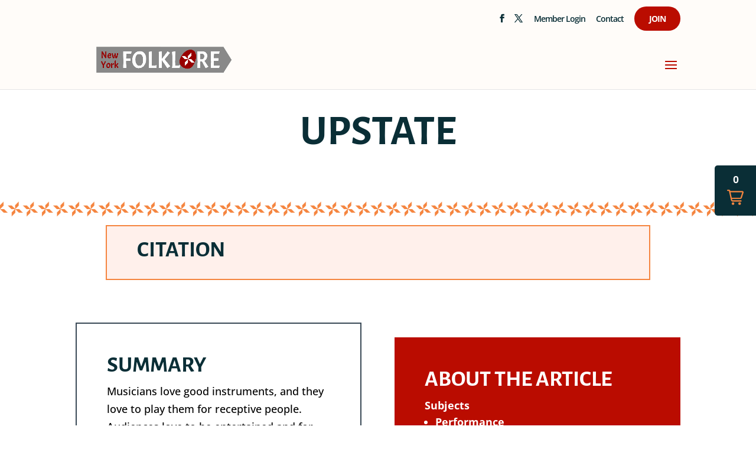

--- FILE ---
content_type: text/css
request_url: https://nyfolklore.org/wp-content/themes/NYFL%20Divi%20Child/style.css?ver=1724093256
body_size: 655
content:
/*======================================
Theme Name: Divi Child
Theme URI: https://newwhyweb.com/
Description: A Divi child theme made just for you
Version: 1.0
Author: New Why
Author URI: https://newwyweb.com
Template: Divi
======================================*/


/* You can add your own CSS styles here. Use !important to overwrite styles if needed. */

.nw-feat-artists {
	display: flex;
	flex-wrap: wrap;
	width: 100%;
	justify-content: space-around;
	padding-block: 1rem;
}
.nw-feat-artist {
	min-width: 300px;
	text-align: center;
	display: flex;
	flex-direction: column;
	gap: 1.5rem;
}
.nw-feat-artist-craft {
	color: #ba0c00;
	font-size: 1rem;
}

.nw-feat-artist-title {
	font-size: 2rem;
	margin-bottom: 1rem;
}

.nw-feat-artist-button a.et_pb_button {
	background: white;
	padding: .5rem 2rem !important;
	font-size: 1rem;
	border: 1px solid #e13736;
	border: 1px solid #ba0c00;
	color: #e13736 !important;
	color: #ba0c00 !important;
	/* font-weight: normal !important;*/
	transition: all .5s;
}
.nw-feat-artist-button a.et_pb_button:hover {
		padding: .5rem 2rem !important;
	background-color: #ba0c00 !important;
	color: white !important;
	
}


.nyfl-events-widget {
	gap: 2rem;
}

.nyfl-events-widget-image {
	max-width: 400px;
	width: 100%;
}
.tribe-events-widget-events-list__event {
	height: 100%;
}
.nyfl-events-widget-description {
	display: flex;
	flex-direction: column;
	justify-content: space-between;
	height: 100%;
	padding-bottom: 1rem;
}
.nyfl-events-widget-categories {
	color: #ba0c00;	
	font-size: 16px;
	font-weight: 700;
	text-transform: uppercase;
}


.nyfl-events-widget-description .et_pb_button, .nyfl-events-widget-description .et_pb_button:hover {
	padding: .5rem 3rem !important;
	color: #ba0c00 !important;
}

.tribe-events-widget-events-list__view-more-link.tribe-common-anchor-thin.et_pb_button {
    color: white !important;
    background-color: #ba0c00;
    padding: 8px 48px !important;
}
.tribe-events-widget-events-list__view-more-link.tribe-common-anchor-thin.et_pb_button:hover {
   background-color: transparent;
    color: #ba0c00 !important;
}
.tribe-common div.nyfl-events-widget-row {
	display: flex;
	justify-content: flex-start;
	gap: .5rem;
	margin-top: .5rem;
}
div.nyfl-events-widget-row + div.nyfl-events-widget-row {
	margin-top: .25rem !important;
}
.tribe-events-widget .tribe-events-widget-events-list__event-venue, .tribe-events-widget .tribe-events-widget-events-list__event-venue address {
	margin-top: 0 !important;
	padding-top: 0 !important;
}
.tribe-common--breakpoint-medium.tribe-events-widget .tribe-events-widget-events-list__event-row {
	margin-bottom: 3rem !important;
}
.tribe-common div.nyfl-events-widget {
	flex-wrap: nowrap !important;
	margin-bottom: 2rem;
}


h2.tribe-events-calendar-list__month-separator {
	margin-top: 3rem;
	margin-bottom: 1rem;
}

h3.tribe-events-widget-events-list__event-title {
	font-size: 32px;
}
.et_pb_button {
	border: 1px solid #ba0c00 !important;
}

@media screen and (max-width: 768px) {
	.tribe-common div.nyfl-events-widget {
		flex-wrap: wrap !important;
		justify-content: center;
		max-width: 400px;
		margin-inline: auto;
	}
	.eggy h2 {
		height: auto !important;
	}
}

--- FILE ---
content_type: application/javascript
request_url: https://nyfolklore.org/wp-content/themes/NYFL%20Divi%20Child/scripts.js?ver=1693342508
body_size: -45
content:
window.onload = function() {
    setEventLinks();
}

function setEventLinks() {
    let events = document.querySelectorAll(".nyfl-events-widget");
    events.forEach(function(event) {
        let link = event.querySelector("a.et_pb_button");
        if (link) {
            event.style.cursor = "pointer";
            event.addEventListener("click", function() {
                window.location.href = link.href;
            });
        }
        

    });
}



let nw_recent_issues_select = document.querySelector(".nw_recent_issues select");
if (nw_recent_issues_select) {
    nw_recent_issues_select.addEventListener("change", function(e){
        if (e.target.value != "") {window.location.href = e.target.value;}
    });
    
}
